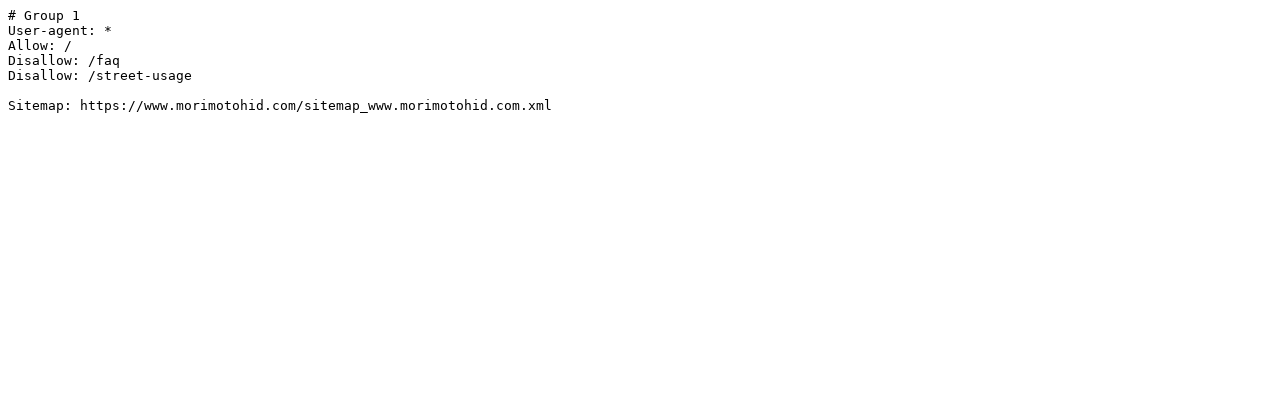

--- FILE ---
content_type: text/plain;charset=utf-8
request_url: https://www.morimotohid.com/robots-morimoto.txt
body_size: -86
content:
# Group 1
User-agent: *
Allow: /
Disallow: /faq
Disallow: /street-usage

Sitemap: https://www.morimotohid.com/sitemap_www.morimotohid.com.xml
